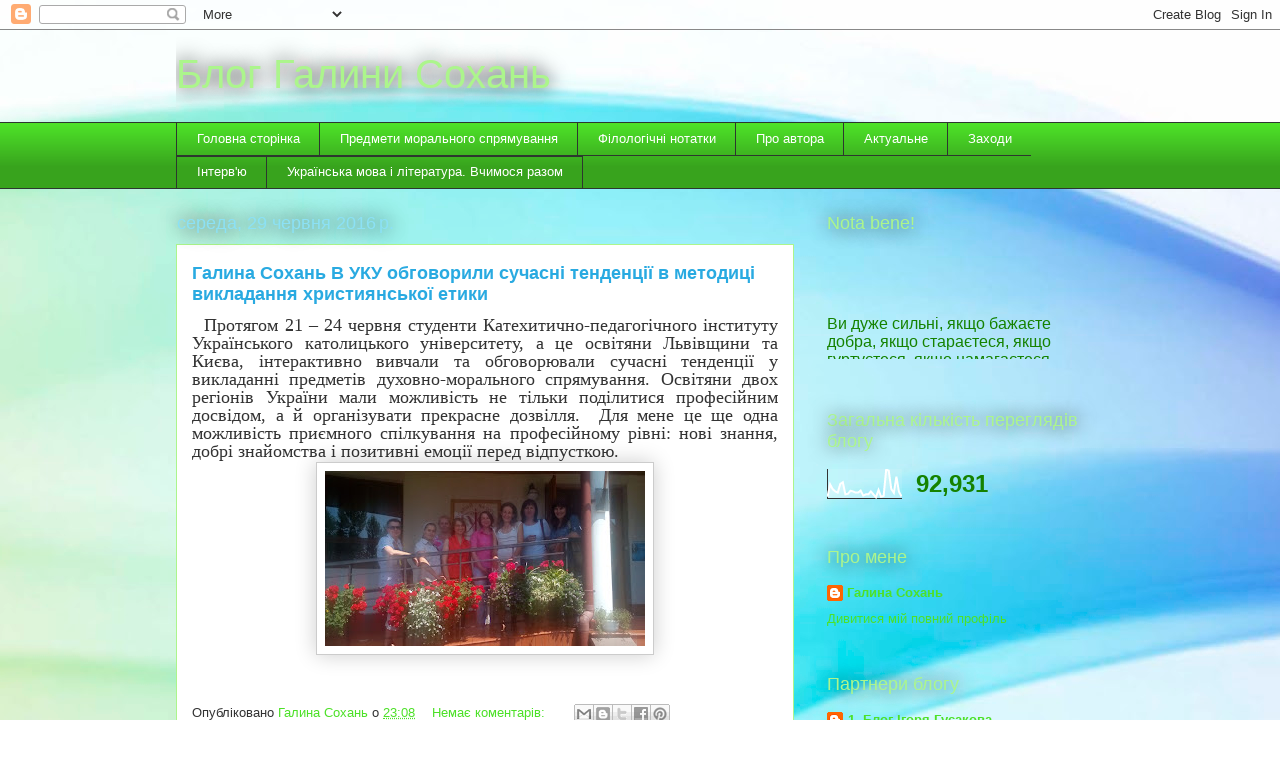

--- FILE ---
content_type: text/html; charset=UTF-8
request_url: https://galasoh.blogspot.com/b/stats?style=WHITE_TRANSPARENT&timeRange=ALL_TIME&token=APq4FmCvXIr64YfaArtBjOCXvQ5rPGFyHSj8EJb63KmO7pIxB387seA5OOrZN-AMc0a41Lx0cgaJgndSY2vj3oFho_oE6dzyLw
body_size: -20
content:
{"total":92931,"sparklineOptions":{"backgroundColor":{"fillOpacity":0.1,"fill":"#ffffff"},"series":[{"areaOpacity":0.3,"color":"#fff"}]},"sparklineData":[[0,6],[1,48],[2,32],[3,24],[4,20],[5,49],[6,55],[7,14],[8,16],[9,26],[10,24],[11,20],[12,20],[13,27],[14,10],[15,14],[16,14],[17,24],[18,14],[19,4],[20,29],[21,6],[22,9],[23,98],[24,94],[25,32],[26,19],[27,74],[28,23],[29,7]],"nextTickMs":1800000}